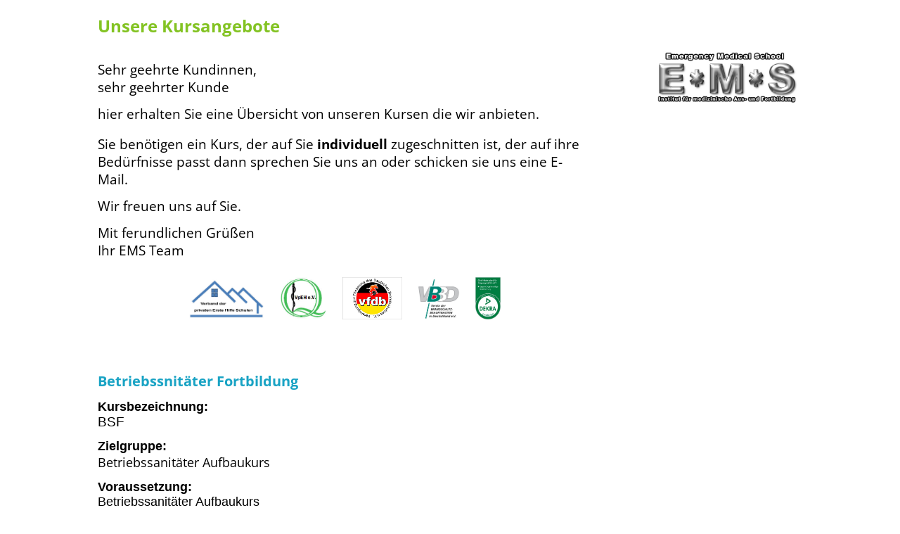

--- FILE ---
content_type: text/html; charset=UTF-8
request_url: https://www.hiorg-server.de/kurse_extern.php?ov=ems&kt=15580
body_size: 3694
content:
<!DOCTYPE HTML PUBLIC "-//W3C//DTD HTML 4.01 Transitional//EN" "http://www.w3.org/TR/html4/loose.dtd">
<HTML>
    <HEAD>
        <meta http-equiv="P3P" content="CP='NON DSP COR CURa ADMa DEVa OUR IND COM NAV PRE'">
        <meta http-equiv='content-type' content='text/html; charset=UTF-8'>
        <meta http-equiv='Cache-Control' content='no-cache'>
        <meta name='Generator' content='HiOrg-Server ems'>
        <link rel="icon" type="image/png" href="https://www.hiorg-server.de/static/content/pics/favicon_32.png">
        <link rel="icon" sizes="192×192" href="https://www.hiorg-server.de/static/content/pics/hiorg_icon_192.png">
        <link rel="shortcut icon" type="image/x-icon" href="/favicon.ico">
        <link rel="icon" type="image/x-icon" href="/favicon.ico">
        <!-- meta name="theme-color" content="#EE0000" -->
        <link rel="modulepreload" href="/vite_build/assets/main-Ju0BVDDs.js"><link rel="stylesheet" href="/vite_build/assets/main-CEtlnWrc.css"><link rel="stylesheet" href="/vite_build/assets/style-CpWZ7YHO.css"><link rel="modulepreload" href="/vite_build/assets/vendor-DwPLA1d9.js">        <script type="module">
    import {initSentry} from '/vite_build/assets/main-Ju0BVDDs.js';

    const options = {"dsn":"https:\/\/f5696e519bc24cf092d2c4701d2ac5f8@fehler.hiorg-server.de\/3","environment":"ayedo2","release":"df7cd7e39","sendDefaultPii":true,"attachStacktrace":true,"initialScope":{"tags":{"INSTALL_ID":"ext-100","organisation.kdnr":16227,"organisation.ov":"ems"},"user":{"ip_address":"3.143.247.234","ov":"ems","orgid":16227}},"app":[]};
    initSentry(options);
</script>
        <link type="text/css" rel="stylesheet" href="https://www.hiorg-server.de/static/content/lib/jquery-ui-1.12.1/jquery-ui.css">
        <link type="text/css" rel="stylesheet" href="https://www.hiorg-server.de/static/content/css/jquery-custom.css?v=df7cd7e39">
        <script type="text/javascript" src="https://www.hiorg-server.de/static/content/lib/jquery-3.4.1/jquery-3.4.1.min.js"></script>
        <script type="text/javascript" src="https://www.hiorg-server.de/static/content/lib/jquery-ui-1.12.1/jquery-ui.min.js"></script>
        <script type="text/javascript" src="https://www.hiorg-server.de/static/content/lib/jquery-ui-touch-punch-0.2.3/jquery.ui.touch-punch.min.js"></script>

        <script type="text/javascript" src="https://www.hiorg-server.de/static/content/js/libext/keymaster.js"></script>
        <script type="text/javascript" src="https://www.hiorg-server.de/static/content/lib/jquery.infieldlabel-0.1/jquery.infieldlabel.js"></script>
        <script type="text/javascript" src="https://www.hiorg-server.de/static/content/lib/jquery-ui-1.12.1/jquery-ui.datepicker-de.js"></script>
        <link type="text/css" rel="stylesheet" href="https://www.hiorg-server.de/static/content/lib/jquery-ui-timepicker-0.3.3/jquery.ui.timepicker.css">
        <script type="text/javascript" src="https://www.hiorg-server.de/static/content/lib/jquery-ui-timepicker-0.3.3/jquery.ui.timepicker.js"></script>
        <script type="text/javascript" src="https://www.hiorg-server.de/static/content/lib/jquery-ui-timepicker-0.3.3/i18n/jquery.ui.timepicker-de.js"></script>
        <script type="text/javascript" src="https://www.hiorg-server.de/static/content/lib/jquery.areyousure-1.9.0/jquery.are-you-sure.js"></script>
        <script type="text/javascript" src="https://www.hiorg-server.de/static/content/js/hiorg.js?v=df7cd7e39"></script>
            <meta name="viewport" content="width=device-width, initial-scale=1" />
                        <link rel="stylesheet" type="text/css" href="https://www.hiorg-server.de/static/content/css/extern.css?v=df7cd7e39">
                    <style>
            .text-icon-gly2 {
                height: 16px;
                vertical-align: baseline;
                position: relative;
                bottom: -3px;
            }

            a.buttons,
            a.button-anmelden {
                background-color: #026085;
                color: #ffffff;
            }

            a.buttons:hover,
            a.button-anmelden:hover {
                background-color: #83C323;
                color: #ffffff;
            }

            #externe-kursliste {
                width: 80%;
            }

            #ueberschrift {
                color: #83C323;
            }

            .kurstyp-bezeichnung {
                color: #19A3C4;
            }

            .infos-termine {
                color:#19A3C4;
            }

            .kurstyp-img {
                        width: 200px;
                max-height: 200px;
                    }

            .termine-monat {
                color: #83C323;
            }

            .kurstyp-bezeichung {
                color: #19A3C4;
            }

            .btn-anmelden {
                display: inline-block !important;
            }

            @media only screen and (max-width: 600px) {
                body {
                    margin: 0;
                }

                #div-img-ueberschrift {
                    display: none !important;
                }
                #div-vorwort {
                    width: 100% !important;
                }
                #div-img-ueberschrift-mobile {
                    display: block !important;
                }

                #div-vorwort {
                    margin-bottom: 0 !important;
                }

                .div-kurstyp-img {
                    display: none !important;
                }
                .div-kurstyp-img-mobile {
                    display: block !important;
                    margin-bottom: 16px;
                }

                .kurstyp-bez-beschr {
                    width: 100% !important;
                }

                #externe-kursliste {
                    width: calc(100% - 20px);
                    padding: 10px;
                }
                #externe-kursliste a.buttons {
                    height: auto;
                }
                #externe-kursliste .termine-kurs {
                    width: 38%;
                }
                #externe-kursliste .kurs-ort-container {
                    width: auto;
                }
                #externe-kursliste .termine-button-anmeld-plaetze {
                    width: 38%;
                }
            }
        </style>
                    <script type="text/javascript" src="https://www.hiorg-server.de/static/content/js/module_handler.js?v=df7cd7e39"></script>
                    <script type="text/javascript">
            function show_karte(div_mit_kartenlink) {
                div_mit_kartenlink.parent().find("a").click();
            }
        </script>
                <title>Geplante Kurstermine</title>
        </head><body>
                <div id="externe-kursliste" style="margin-bottom: 20px;">
                                    <div id="div-img-ueberschrift-mobile" style="display: none">
                    <img id="img-ueberschrift"
                         src="https://www.hiorg-server.de/userfiledownload.php?cssmedia=ems_logo.jpg"
                         alt=""/>
                </div>
                            <div id="div-ueberschrift">
                <span id="ueberschrift">
                    Unsere Kursangebote                </span>
            </div>
            <div id="vorwort-bild">
                <div id="div-vorwort">
                    <span><p><span style="font-size: 14pt;">Sehr geehrte Kundinnen,</span><br /><span style="font-size: 14pt;">sehr geehrter Kunde</span></p>
<p></p>
<p><span style="font-size: 14pt;">hier erhalten Sie eine &Uuml;bersicht von unseren Kursen die wir anbieten.</span><br /><br /><span style="font-size: 14pt;">Sie ben&ouml;tigen ein Kurs, der auf Sie <strong>individuell</strong>&nbsp;zugeschnitten ist, der auf ihre Bed&uuml;rfnisse passt dann sprechen Sie uns an oder schicken sie uns eine E-Mail.</span></p>
<p><span style="font-size: 14pt;">Wir freuen uns auf Sie.</span></p>
<p><span style="font-size: 14pt;">Mit ferundlichen Gr&uuml;&szlig;en<br />Ihr EMS Team</span></p>
<div style="text-align: center; width: 100%; padding-top: 10pt;"><img style="height: 45pt;" src="https://www.hiorg-server.de/userfiledownload.php?cssmedia=vpeh_logo.jpg&amp;ov=ems" /> <img style="padding-left: 14pt; height: 45pt;" src="https://www.hiorg-server.de/userfiledownload.php?cssmedia=vpeh_q.jpg&amp;ov=ems" /> <img style="padding-left: 14pt; height: 45pt;" src="https://www.hiorg-server.de/userfiledownload.php?cssmedia=vfdb.jpg&amp;ov=ems" /> <img style="padding-left: 14pt; height: 45pt;" src="https://www.hiorg-server.de/userfiledownload.php?cssmedia=vbbd_logo.jpg&amp;ov=ems" /> <img style="padding-left: 14pt; height: 45pt;" src="https://www.hiorg-server.de/userfiledownload.php?cssmedia=dekra_logo.jpg&amp;ov=ems" /></div></span>
                </div>
                            <div id="div-img-ueberschrift">
                    <img id="img-ueberschrift"
                         src="https://www.hiorg-server.de/userfiledownload.php?cssmedia=ems_logo.jpg"
                         alt=""/>
                </div>
                            </div>
            <div class="kurstypen">
                    <div class="kurstyp-container" id="kurstyp-container">
            <div class="div-kurstyp-img-mobile" style="display: none;">
                <img class="kurstyp-img" src="" alt="" />
            </div>
            <div class="kurstyp-bez-beschr">
                <div class="kurstyp-bezeichnung" style="font-size: 20px;">
                    <span>Betriebssnit&auml;ter Fortbildung</span>
                </div>
                <div>
                    <div class="kurstyp-kurz-beschr">
                                                    <span><p><strong style="--tw-border-spacing-x: 0; --tw-border-spacing-y: 0; --tw-translate-x: 0; --tw-translate-y: 0; --tw-rotate: 0; --tw-skew-x: 0; --tw-skew-y: 0; --tw-scale-x: 1; --tw-scale-y: 1; --tw-scroll-snap-strictness: proximity; --tw-ring-offset-width: 0px; --tw-ring-offset-color: #fff; --tw-ring-color: rgb(59 130 246 / .5); --tw-ring-offset-shadow: 0 0 #0000; --tw-ring-shadow: 0 0 #0000; --tw-shadow: 0 0 #0000; --tw-shadow-colored: 0 0 #0000; font-size: 18.6667px; background-color: rgba(255, 255, 255, 0.95); font-family: 'Open Sans', sans-serif;"><strong style="--tw-border-spacing-x: 0; --tw-border-spacing-y: 0; --tw-translate-x: 0; --tw-translate-y: 0; --tw-rotate: 0; --tw-skew-x: 0; --tw-skew-y: 0; --tw-scale-x: 1; --tw-scale-y: 1; --tw-scroll-snap-strictness: proximity; --tw-ring-offset-width: 0px; --tw-ring-offset-color: #fff; --tw-ring-color: rgb(59 130 246 / .5); --tw-ring-offset-shadow: 0 0 #0000; --tw-ring-shadow: 0 0 #0000; --tw-shadow: 0 0 #0000; --tw-shadow-colored: 0 0 #0000; font-family: 'Noto Sans', sans-serif; font-size: 18px;">Kursbezeichnung:<br /></strong></strong><span style="font-family: 'Noto Sans', sans-serif; font-size: 18.6667px; background-color: rgba(255, 255, 255, 0.95);">BSF</span></p>
<p><strong style="font-size: 18px; background-color: rgba(255, 255, 255, 0.95); font-family: 'Noto Sans', sans-serif;">Zielgruppe:<br /></strong><span style="font-size: 18px;">Betriebssanit&auml;ter Aufbaukurs</span></p>
<p style="margin: 0px 0px 1em; padding: 0px; overflow-wrap: break-word; font-family: 'Noto Sans', sans-serif; background-color: rgba(255, 255, 255, 0.95);"><span style="font-size: 18px;"><strong>Voraussetzung:</strong><br />Betriebssanit&auml;ter Aufbaukurs</span></p>
<p style="margin: 0px 0px 1em; padding: 0px; overflow-wrap: break-word; font-family: 'Noto Sans', sans-serif; background-color: rgba(255, 255, 255, 0.95);"><span style="font-size: 18px;"><strong>Kursdauer:</strong><br />2 Tage, &agrave; 8 UE, 16 UE, 8 Zeitstunden mit Pause(n)</span></p>
<p style="margin: 0px 0px 1em; padding: 0px; overflow-wrap: break-word; font-family: 'Noto Sans', sans-serif; background-color: rgba(255, 255, 255, 0.95);"><span style="font-size: 18px;"><strong>Preis:</strong><br />Selbstzahler 210,00 &euro;<br /><em>Der Kurs ist Umsatzsteuer befreit</em></span></p>
<p style="margin: 0px 0px 1em; padding: 0px; overflow-wrap: break-word; font-family: 'Noto Sans', sans-serif; background-color: rgba(255, 255, 255, 0.95);"><span style="font-size: 18px;"><strong>Ort:</strong><br />Der Kurs findet in unseren R&auml;umlichkeiten statt.</span></p>
<p style="margin: 0px 0px 1em; padding: 0px; overflow-wrap: break-word; font-family: 'Noto Sans', sans-serif; background-color: rgba(255, 255, 255, 0.95);"><span style="font-size: 18px;"><strong>Inhalt:</strong><br />&bull; Vorgehen am Patienten<br />&bull; Organisation<br />&bull; Praxistraining Fallbeispiele<br />&bull; und vieles mehr ...</span></p>
<p style="margin: 0px 0px 1em; padding: 0px; overflow-wrap: break-word; font-family: 'Noto Sans', sans-serif; background-color: rgba(255, 255, 255, 0.95);"><span style="font-size: 18px;"><strong>Sonstiges:</strong><br />Sie m&uuml;ssen sich als Betriebssanit&auml;ter alle drei Jahre fortbilden.</span></p>
<p style="margin: 0px 0px 1em; padding: 0px; overflow-wrap: break-word; font-family: 'Noto Sans', sans-serif; background-color: rgba(255, 255, 255, 0.95);"><span style="font-size: 18px;">*Die Ausbildung wird zur Zeit von einer externen Firma &uuml;bernommen.</span></p></span>
                                                </div>
                    <div class="lehrgangsdauer-fett">
                        <span>Lehrgangsdauer: 16 UE</span>
                    </div>
                </div>
            </div>
            <div class="div-kurstyp-img">
                <img class="kurstyp-img" src="" alt="" />
            </div>
        </div>
                    </div>
            <div class="div-links-eig-kurs-anmeld">
                            <a href="https://www.hiorg-server.de/kursform.php?ov=ems&kurstyp=15580&sida=0ge27isae42geilk9k7pj4fp7c"
                   class="buttons">Eigenen Kurs anfordern (Betriebe / Schulen / Vereine)</a>
                                <a href="abrechnungsformular_bg.pdf" target="_blank"
                   class="buttons btn-anmeldeform">Kosten&uuml;bernahme durch UVT - Abrechnungsformular Teilnehmer</a>
                            </div>
                    <div id="keine-kurse-text">
                    <span>Derzeit sind keine Termine für diesen Kurstyp festgesetzt.</span><br />
                    <span>Bitte kontaktieren Sie info@ems-deutschland.eu</span>
        </div>
                        <div id="div-zurueck">
                    <a href="kurse_extern.php?ov=ems" class="button-zurueck">zur&uuml;ck</a>
                </div>
                        </div>
                <div style="text-align: center; margin-bottom: 20px;">
                </div>
        
</BODY></HTML>

--- FILE ---
content_type: text/css
request_url: https://www.hiorg-server.de/vite_build/assets/main-CEtlnWrc.css
body_size: 49
content:
.colorGray[data-v-a52efb4e]{color:#71757a}.tagColor[data-v-a52efb4e]{color:#63759a;background-color:#eff1f4}.colorGray[data-v-5365d2a8]{color:#71757a}


--- FILE ---
content_type: text/css
request_url: https://www.hiorg-server.de/vite_build/assets/style-CpWZ7YHO.css
body_size: 9705
content:
/*! tailwindcss v4.1.18 | MIT License | https://tailwindcss.com */@layer properties{@supports (((-webkit-hyphens:none)) and (not (margin-trim:inline))) or ((-moz-orient:inline) and (not (color:rgb(from red r g b)))){*,:before,:after,::backdrop{--tw-translate-x:0;--tw-translate-y:0;--tw-translate-z:0;--tw-scale-x:1;--tw-scale-y:1;--tw-scale-z:1;--tw-rotate-x:initial;--tw-rotate-y:initial;--tw-rotate-z:initial;--tw-skew-x:initial;--tw-skew-y:initial;--tw-space-y-reverse:0;--tw-space-x-reverse:0;--tw-divide-x-reverse:0;--tw-border-style:solid;--tw-divide-y-reverse:0;--tw-leading:initial;--tw-font-weight:initial;--tw-tracking:initial;--tw-shadow:0 0 #0000;--tw-shadow-color:initial;--tw-shadow-alpha:100%;--tw-inset-shadow:0 0 #0000;--tw-inset-shadow-color:initial;--tw-inset-shadow-alpha:100%;--tw-ring-color:initial;--tw-ring-shadow:0 0 #0000;--tw-inset-ring-color:initial;--tw-inset-ring-shadow:0 0 #0000;--tw-ring-inset:initial;--tw-ring-offset-width:0px;--tw-ring-offset-color:#fff;--tw-ring-offset-shadow:0 0 #0000;--tw-duration:initial;--tw-ease:initial;--tw-outline-style:solid}}}@layer theme{:root,:host{--tw-font-sans:"Open Sans","sans-serif";--tw-font-mono:"Source Code Pro","monospace";--tw-color-red-50:oklch(97.1% .013 17.38);--tw-color-red-100:oklch(93.6% .032 17.717);--tw-color-red-400:oklch(70.4% .191 22.216);--tw-color-red-500:oklch(63.7% .237 25.331);--tw-color-red-600:oklch(57.7% .245 27.325);--tw-color-red-700:oklch(50.5% .213 27.518);--tw-color-red-800:oklch(44.4% .177 26.899);--tw-color-yellow-50:oklch(98.7% .026 102.212);--tw-color-yellow-100:oklch(97.3% .071 103.193);--tw-color-yellow-400:oklch(85.2% .199 91.936);--tw-color-yellow-500:oklch(79.5% .184 86.047);--tw-color-yellow-600:oklch(68.1% .162 75.834);--tw-color-yellow-700:oklch(55.4% .135 66.442);--tw-color-yellow-800:oklch(47.6% .114 61.907);--tw-color-green-400:oklch(79.2% .209 151.711);--tw-color-indigo-500:oklch(58.5% .233 277.117);--tw-color-indigo-600:oklch(51.1% .262 276.966);--tw-color-gray-50:oklch(98.5% .002 247.839);--tw-color-gray-100:oklch(96.7% .003 264.542);--tw-color-gray-200:oklch(92.8% .006 264.531);--tw-color-gray-300:oklch(87.2% .01 258.338);--tw-color-gray-400:oklch(70.7% .022 261.325);--tw-color-gray-500:oklch(55.1% .027 264.364);--tw-color-gray-700:oklch(37.3% .034 259.733);--tw-color-gray-800:oklch(27.8% .033 256.848);--tw-color-gray-900:oklch(21% .034 264.665);--tw-color-black:#000;--tw-color-white:#fff;--tw-spacing:.25rem;--tw-breakpoint-lg:64rem;--tw-container-sm:24rem;--tw-container-lg:32rem;--tw-container-xl:36rem;--tw-text-xs:.75rem;--tw-text-xs--line-height:calc(1/.75);--tw-text-sm:.875rem;--tw-text-sm--line-height:calc(1.25/.875);--tw-text-base:1rem;--tw-text-base--line-height: 1.5 ;--tw-text-lg:1.125rem;--tw-text-lg--line-height:calc(1.75/1.125);--tw-text-xl:1.25rem;--tw-text-xl--line-height:calc(1.75/1.25);--tw-text-2xl:1.5rem;--tw-text-2xl--line-height:calc(2/1.5);--tw-text-4xl:2.25rem;--tw-text-4xl--line-height:calc(2.5/2.25);--tw-font-weight-medium:500;--tw-font-weight-semibold:600;--tw-font-weight-bold:700;--tw-tracking-tight:-.025em;--tw-tracking-wide:.025em;--tw-radius-sm:.25rem;--tw-radius-md:.375rem;--tw-radius-lg:.5rem;--tw-radius-2xl:1rem;--tw-ease-in:cubic-bezier(.4,0,1,1);--tw-ease-out:cubic-bezier(0,0,.2,1);--tw-ease-in-out:cubic-bezier(.4,0,.2,1);--tw-animate-spin:spin 1s linear infinite;--tw-default-transition-duration:.15s;--tw-default-transition-timing-function:cubic-bezier(.4,0,.2,1);--tw-default-font-family:var(--tw-font-sans);--tw-default-mono-font-family:var(--tw-font-mono);--tw-font-headline:"Yanone Kaffeesatz","serif";--tw-color-hiorg-rot-500:#cd0000;--tw-color-hiorg-hellrot-100:#feeeeb;--tw-color-hiorg-hellrot-400:#fd887a;--tw-color-hiorg-hellrot-500:#fd5540;--tw-color-hiorg-hellrot-600:#ca4433;--tw-color-hiorg-gold-500:#f5c150;--tw-color-hiorg-teal-100:#e5f9fa;--tw-color-hiorg-teal-500:#00c3d0;--tw-color-hiorg-teal-600:#009ca6;--tw-color-hiorg-blau-200:#d0d5e0;--tw-color-hiorg-blau-400:#929eb8;--tw-color-hiorg-blau-500:#63759a}}@layer base.base{:where(.hiorg-vue-app) *,:where(.hiorg-vue-app) :after,:where(.hiorg-vue-app) :before,:where(.hiorg-vue-app) ::backdrop{box-sizing:border-box;border:0 solid;margin:0;padding:0}:where(.hiorg-vue-app) ::file-selector-button{box-sizing:border-box;border:0 solid;margin:0;padding:0}:where(.hiorg-vue-app){-webkit-text-size-adjust:100%;-moz-tab-size:4;tab-size:4;line-height:1.5;font-family:var(--tw-default-font-family,ui-sans-serif,system-ui,sans-serif,"Apple Color Emoji","Segoe UI Emoji","Segoe UI Symbol","Noto Color Emoji");font-feature-settings:var(--tw-default-font-feature-settings,normal);font-variation-settings:var(--tw-default-font-variation-settings,normal);-webkit-tap-highlight-color:transparent}:where(.hiorg-vue-app) hr{height:0;color:inherit;border-top-width:1px}:where(.hiorg-vue-app) abbr:where([title]){-webkit-text-decoration:underline dotted;text-decoration:underline dotted}:where(.hiorg-vue-app) h1,:where(.hiorg-vue-app) h2,:where(.hiorg-vue-app) h3,:where(.hiorg-vue-app) h4,:where(.hiorg-vue-app) h5,:where(.hiorg-vue-app) h6{font-size:inherit;font-weight:inherit}:where(.hiorg-vue-app) a{color:inherit;-webkit-text-decoration:inherit;text-decoration:inherit}:where(.hiorg-vue-app) b,:where(.hiorg-vue-app) strong{font-weight:bolder}:where(.hiorg-vue-app) code,:where(.hiorg-vue-app) kbd,:where(.hiorg-vue-app) samp,:where(.hiorg-vue-app) pre{font-family:var(--tw-default-mono-font-family,ui-monospace,SFMono-Regular,Menlo,Monaco,Consolas,"Liberation Mono","Courier New",monospace);font-feature-settings:var(--tw-default-mono-font-feature-settings,normal);font-variation-settings:var(--tw-default-mono-font-variation-settings,normal);font-size:1em}:where(.hiorg-vue-app) small{font-size:80%}:where(.hiorg-vue-app) sub,:where(.hiorg-vue-app) sup{vertical-align:baseline;font-size:75%;line-height:0;position:relative}:where(.hiorg-vue-app) sub{bottom:-.25em}:where(.hiorg-vue-app) sup{top:-.5em}:where(.hiorg-vue-app) table{text-indent:0;border-color:inherit;border-collapse:collapse}:where(.hiorg-vue-app) :-moz-focusring{outline:auto}:where(.hiorg-vue-app) progress{vertical-align:baseline}:where(.hiorg-vue-app) summary{display:list-item}:where(.hiorg-vue-app) ol,:where(.hiorg-vue-app) ul,:where(.hiorg-vue-app) menu{list-style:none}:where(.hiorg-vue-app) img,:where(.hiorg-vue-app) svg,:where(.hiorg-vue-app) video,:where(.hiorg-vue-app) canvas,:where(.hiorg-vue-app) audio,:where(.hiorg-vue-app) iframe,:where(.hiorg-vue-app) embed,:where(.hiorg-vue-app) object{vertical-align:middle;display:block}:where(.hiorg-vue-app) img,:where(.hiorg-vue-app) video{max-width:100%;height:auto}:where(.hiorg-vue-app) button,:where(.hiorg-vue-app) input,:where(.hiorg-vue-app) select,:where(.hiorg-vue-app) optgroup,:where(.hiorg-vue-app) textarea{font:inherit;font-feature-settings:inherit;font-variation-settings:inherit;letter-spacing:inherit;color:inherit;opacity:1;background-color:#0000;border-radius:0}:where(.hiorg-vue-app) ::file-selector-button{font:inherit;font-feature-settings:inherit;font-variation-settings:inherit;letter-spacing:inherit;color:inherit;opacity:1;background-color:#0000;border-radius:0}:where(.hiorg-vue-app) :where(select:is([multiple],[size])) optgroup{font-weight:bolder}:where(.hiorg-vue-app) :where(select:is([multiple],[size])) optgroup option{padding-inline-start:20px}:where(.hiorg-vue-app) ::file-selector-button{margin-inline-end:4px}:where(.hiorg-vue-app) ::placeholder{opacity:1}@supports (not ((-webkit-appearance:-apple-pay-button))) or (contain-intrinsic-size:1px){:where(.hiorg-vue-app) ::placeholder{color:currentColor}@supports (color:color-mix(in lab,red,red)){:where(.hiorg-vue-app) ::placeholder{color:color-mix(in oklab,currentcolor 50%,transparent)}}}:where(.hiorg-vue-app) textarea{resize:vertical}:where(.hiorg-vue-app) ::-webkit-search-decoration{-webkit-appearance:none}:where(.hiorg-vue-app) ::-webkit-date-and-time-value{min-height:1lh;text-align:inherit}:where(.hiorg-vue-app) ::-webkit-datetime-edit{display:inline-flex}:where(.hiorg-vue-app) ::-webkit-datetime-edit-fields-wrapper{padding:0}:where(.hiorg-vue-app) ::-webkit-datetime-edit{padding-block:0}:where(.hiorg-vue-app) ::-webkit-datetime-edit-year-field{padding-block:0}:where(.hiorg-vue-app) ::-webkit-datetime-edit-month-field{padding-block:0}:where(.hiorg-vue-app) ::-webkit-datetime-edit-day-field{padding-block:0}:where(.hiorg-vue-app) ::-webkit-datetime-edit-hour-field{padding-block:0}:where(.hiorg-vue-app) ::-webkit-datetime-edit-minute-field{padding-block:0}:where(.hiorg-vue-app) ::-webkit-datetime-edit-second-field{padding-block:0}:where(.hiorg-vue-app) ::-webkit-datetime-edit-millisecond-field{padding-block:0}:where(.hiorg-vue-app) ::-webkit-datetime-edit-meridiem-field{padding-block:0}:where(.hiorg-vue-app) :-moz-ui-invalid{box-shadow:none}:where(.hiorg-vue-app) button,:where(.hiorg-vue-app) input:where([type=button],[type=reset],[type=submit]){-webkit-appearance:button;-moz-appearance:button;appearance:button}:where(.hiorg-vue-app) ::file-selector-button{-webkit-appearance:button;-moz-appearance:button;appearance:button}:where(.hiorg-vue-app) ::-webkit-inner-spin-button{height:auto}:where(.hiorg-vue-app) ::-webkit-outer-spin-button{height:auto}:where(.hiorg-vue-app) [hidden]:where(:not([hidden=until-found])){display:none!important}}@layer components;@layer utilities{.hiorg-body .tw\:pointer-events-auto{pointer-events:auto}.hiorg-body .tw\:pointer-events-none{pointer-events:none}.hiorg-body .tw\:sr-only{clip-path:inset(50%);white-space:nowrap;border-width:0;width:1px;height:1px;margin:-1px;padding:0;position:absolute;overflow:hidden}.hiorg-body .tw\:absolute{position:absolute}.hiorg-body .tw\:fixed{position:fixed}.hiorg-body .tw\:relative{position:relative}.hiorg-body .tw\:inset-0{inset:calc(var(--tw-spacing)*0)}.hiorg-body .tw\:inset-auto{inset:auto}.hiorg-body .tw\:inset-x-0{inset-inline:calc(var(--tw-spacing)*0)}.hiorg-body .tw\:-top-1{top:calc(var(--tw-spacing)*-1)}.hiorg-body .tw\:top-0{top:calc(var(--tw-spacing)*0)}.hiorg-body .tw\:top-1{top:calc(var(--tw-spacing)*1)}.hiorg-body .tw\:top-16{top:calc(var(--tw-spacing)*16)}.hiorg-body .tw\:-right-1{right:calc(var(--tw-spacing)*-1)}.hiorg-body .tw\:right-0{right:calc(var(--tw-spacing)*0)}.hiorg-body .tw\:left-0{left:calc(var(--tw-spacing)*0)}.hiorg-body .tw\:z-10{z-index:10}.hiorg-body .tw\:z-50{z-index:50}.hiorg-body .tw\:z-\[1\]{z-index:1}.hiorg-body .tw\:-m-2{margin:calc(var(--tw-spacing)*-2)}.hiorg-body .tw\:m-2{margin:calc(var(--tw-spacing)*2)}.hiorg-body .tw\:m-4{margin:calc(var(--tw-spacing)*4)}.hiorg-body .tw\:m-\[-1em\]{margin:-1em}.hiorg-body .tw\:-mx-1\.5{margin-inline:calc(var(--tw-spacing)*-1.5)}.hiorg-body .tw\:-mx-2{margin-inline:calc(var(--tw-spacing)*-2)}.hiorg-body .tw\:mx-2{margin-inline:calc(var(--tw-spacing)*2)}.hiorg-body .tw\:mx-auto{margin-inline:auto}.hiorg-body .tw\:-my-1\.5{margin-block:calc(var(--tw-spacing)*-1.5)}.hiorg-body .tw\:my-5{margin-block:calc(var(--tw-spacing)*5)}.hiorg-body .tw\:-mt-2{margin-top:calc(var(--tw-spacing)*-2)}.hiorg-body .tw\:mt-1{margin-top:calc(var(--tw-spacing)*1)}.hiorg-body .tw\:mt-2{margin-top:calc(var(--tw-spacing)*2)}.hiorg-body .tw\:mt-3{margin-top:calc(var(--tw-spacing)*3)}.hiorg-body .tw\:mt-4{margin-top:calc(var(--tw-spacing)*4)}.hiorg-body .tw\:mt-5{margin-top:calc(var(--tw-spacing)*5)}.hiorg-body .tw\:mt-6{margin-top:calc(var(--tw-spacing)*6)}.hiorg-body .tw\:mt-8{margin-top:calc(var(--tw-spacing)*8)}.hiorg-body .tw\:mt-10{margin-top:calc(var(--tw-spacing)*10)}.hiorg-body .tw\:mt-16{margin-top:calc(var(--tw-spacing)*16)}.hiorg-body .tw\:mt-20{margin-top:calc(var(--tw-spacing)*20)}.hiorg-body .tw\:mr-0\.5{margin-right:calc(var(--tw-spacing)*.5)}.hiorg-body .tw\:mr-1\.5{margin-right:calc(var(--tw-spacing)*1.5)}.hiorg-body .tw\:mr-2{margin-right:calc(var(--tw-spacing)*2)}.hiorg-body .tw\:mr-2\.5{margin-right:calc(var(--tw-spacing)*2.5)}.hiorg-body .tw\:mr-3{margin-right:calc(var(--tw-spacing)*3)}.hiorg-body .tw\:mr-6{margin-right:calc(var(--tw-spacing)*6)}.hiorg-body .tw\:mb-2{margin-bottom:calc(var(--tw-spacing)*2)}.hiorg-body .tw\:mb-3{margin-bottom:calc(var(--tw-spacing)*3)}.hiorg-body .tw\:mb-10{margin-bottom:calc(var(--tw-spacing)*10)}.hiorg-body .tw\:-ml-4{margin-left:calc(var(--tw-spacing)*-4)}.hiorg-body .tw\:ml-0\.5{margin-left:calc(var(--tw-spacing)*.5)}.hiorg-body .tw\:ml-1{margin-left:calc(var(--tw-spacing)*1)}.hiorg-body .tw\:ml-2{margin-left:calc(var(--tw-spacing)*2)}.hiorg-body .tw\:ml-3{margin-left:calc(var(--tw-spacing)*3)}.hiorg-body .tw\:ml-4{margin-left:calc(var(--tw-spacing)*4)}.hiorg-body .tw\:ml-5{margin-left:calc(var(--tw-spacing)*5)}.hiorg-body .tw\:ml-6{margin-left:calc(var(--tw-spacing)*6)}.hiorg-body .tw\:ml-8{margin-left:calc(var(--tw-spacing)*8)}.hiorg-body .tw\:ml-auto{margin-left:auto}.hiorg-body .tw\:form-checkbox{-webkit-appearance:none;-moz-appearance:none;appearance:none;-webkit-print-color-adjust:exact;print-color-adjust:exact;vertical-align:middle;-webkit-user-select:none;user-select:none;color:#155dfc;--tw-shadow:0 0 #0000;background-color:#fff;background-origin:border-box;border-width:1px;border-color:#6a7282;border-radius:0;flex-shrink:0;width:1rem;height:1rem;padding:0;display:inline-block}.hiorg-body .tw\:form-checkbox:focus{outline-offset:2px;--tw-ring-inset:var(--tw-empty, );--tw-ring-offset-width:2px;--tw-ring-offset-color:#fff;--tw-ring-color:oklch(54.6% .245 262.881);--tw-ring-offset-shadow:var(--tw-ring-inset)0 0 0 var(--tw-ring-offset-width)var(--tw-ring-offset-color);--tw-ring-shadow:var(--tw-ring-inset)0 0 0 calc(2px + var(--tw-ring-offset-width))var(--tw-ring-color);box-shadow:var(--tw-ring-offset-shadow),var(--tw-ring-shadow),var(--tw-shadow);outline:2px solid #0000}.hiorg-body .tw\:form-checkbox:checked{background-color:currentColor;background-image:url("data:image/svg+xml,%3csvg viewBox='0 0 16 16' fill='white' xmlns='http://www.w3.org/2000/svg'%3e%3cpath d='M12.207 4.793a1 1 0 010 1.414l-5 5a1 1 0 01-1.414 0l-2-2a1 1 0 011.414-1.414L6.5 9.086l4.293-4.293a1 1 0 011.414 0z'/%3e%3c/svg%3e");background-position:50%;background-repeat:no-repeat;background-size:100% 100%;border-color:#0000}@media(forced-colors:active){.hiorg-body .tw\:form-checkbox:checked{-webkit-appearance:auto;-moz-appearance:auto;appearance:auto}}.hiorg-body .tw\:form-checkbox:checked:hover,.hiorg-body .tw\:form-checkbox:checked:focus{background-color:currentColor;border-color:#0000}.hiorg-body .tw\:form-checkbox:indeterminate{background-color:currentColor;background-image:url("data:image/svg+xml,%3csvg xmlns='http://www.w3.org/2000/svg' fill='none' viewBox='0 0 16 16'%3e%3cpath stroke='white' stroke-linecap='round' stroke-linejoin='round' stroke-width='2' d='M4 8h8'/%3e%3c/svg%3e");background-position:50%;background-repeat:no-repeat;background-size:100% 100%;border-color:#0000}@media(forced-colors:active){.hiorg-body .tw\:form-checkbox:indeterminate{-webkit-appearance:auto;-moz-appearance:auto;appearance:auto}}.hiorg-body .tw\:form-checkbox:indeterminate:hover,.hiorg-body .tw\:form-checkbox:indeterminate:focus{background-color:currentColor;border-color:#0000}.hiorg-body .tw\:form-input{-webkit-appearance:none;-moz-appearance:none;appearance:none;--tw-shadow:0 0 #0000;background-color:#fff;border-width:1px;border-color:#6a7282;border-radius:0;padding:.5rem .75rem;font-size:1rem;line-height:1.5rem}.hiorg-body .tw\:form-input:focus{outline-offset:2px;--tw-ring-inset:var(--tw-empty, );--tw-ring-offset-width:0px;--tw-ring-offset-color:#fff;--tw-ring-color:oklch(54.6% .245 262.881);--tw-ring-offset-shadow:var(--tw-ring-inset)0 0 0 var(--tw-ring-offset-width)var(--tw-ring-offset-color);--tw-ring-shadow:var(--tw-ring-inset)0 0 0 calc(1px + var(--tw-ring-offset-width))var(--tw-ring-color);box-shadow:var(--tw-ring-offset-shadow),var(--tw-ring-shadow),var(--tw-shadow);border-color:#155dfc;outline:2px solid #0000}.hiorg-body .tw\:form-input::placeholder{color:#6a7282;opacity:1}.hiorg-body .tw\:form-input::-webkit-datetime-edit-fields-wrapper{padding:0}.hiorg-body .tw\:form-input::-webkit-date-and-time-value{min-height:1.5em}.hiorg-body .tw\:form-input::-webkit-date-and-time-value{text-align:inherit}.hiorg-body .tw\:form-input::-webkit-datetime-edit{display:inline-flex}.hiorg-body .tw\:form-input::-webkit-datetime-edit{padding-top:0;padding-bottom:0}.hiorg-body .tw\:form-input::-webkit-datetime-edit-year-field{padding-top:0;padding-bottom:0}.hiorg-body .tw\:form-input::-webkit-datetime-edit-month-field{padding-top:0;padding-bottom:0}.hiorg-body .tw\:form-input::-webkit-datetime-edit-day-field{padding-top:0;padding-bottom:0}.hiorg-body .tw\:form-input::-webkit-datetime-edit-hour-field{padding-top:0;padding-bottom:0}.hiorg-body .tw\:form-input::-webkit-datetime-edit-minute-field{padding-top:0;padding-bottom:0}.hiorg-body .tw\:form-input::-webkit-datetime-edit-second-field{padding-top:0;padding-bottom:0}.hiorg-body .tw\:form-input::-webkit-datetime-edit-millisecond-field{padding-top:0;padding-bottom:0}.hiorg-body .tw\:form-input::-webkit-datetime-edit-meridiem-field{padding-top:0;padding-bottom:0}.hiorg-body .tw\:block{display:block}.hiorg-body .tw\:flex{display:flex}.hiorg-body .tw\:grid{display:grid}.hiorg-body .tw\:inline{display:inline}.hiorg-body .tw\:inline-block{display:inline-block}.hiorg-body .tw\:inline-flex{display:inline-flex}.hiorg-body .tw\:size-5{width:calc(var(--tw-spacing)*5);height:calc(var(--tw-spacing)*5)}.hiorg-body .tw\:size-6{width:calc(var(--tw-spacing)*6);height:calc(var(--tw-spacing)*6)}.hiorg-body .tw\:size-12{width:calc(var(--tw-spacing)*12);height:calc(var(--tw-spacing)*12)}.hiorg-body .tw\:h-2{height:calc(var(--tw-spacing)*2)}.hiorg-body .tw\:h-4{height:calc(var(--tw-spacing)*4)}.hiorg-body .tw\:h-5{height:calc(var(--tw-spacing)*5)}.hiorg-body .tw\:h-6{height:calc(var(--tw-spacing)*6)}.hiorg-body .tw\:h-8{height:calc(var(--tw-spacing)*8)}.hiorg-body .tw\:h-11{height:calc(var(--tw-spacing)*11)}.hiorg-body .tw\:h-12{height:calc(var(--tw-spacing)*12)}.hiorg-body .tw\:h-16{height:calc(var(--tw-spacing)*16)}.hiorg-body .tw\:h-40{height:calc(var(--tw-spacing)*40)}.hiorg-body .tw\:h-50{height:calc(var(--tw-spacing)*50)}.hiorg-body .tw\:h-\[80svh\]{height:80svh}.hiorg-body .tw\:h-full{height:100%}.hiorg-body .tw\:max-h-96{max-height:calc(var(--tw-spacing)*96)}.hiorg-body .tw\:min-h-20{min-height:calc(var(--tw-spacing)*20)}.hiorg-body .tw\:min-h-40{min-height:calc(var(--tw-spacing)*40)}.hiorg-body .tw\:min-h-full{min-height:100%}.hiorg-body .tw\:w-0{width:calc(var(--tw-spacing)*0)}.hiorg-body .tw\:w-1\/2{width:50%}.hiorg-body .tw\:w-2{width:calc(var(--tw-spacing)*2)}.hiorg-body .tw\:w-4{width:calc(var(--tw-spacing)*4)}.hiorg-body .tw\:w-5{width:calc(var(--tw-spacing)*5)}.hiorg-body .tw\:w-6{width:calc(var(--tw-spacing)*6)}.hiorg-body .tw\:w-8{width:calc(var(--tw-spacing)*8)}.hiorg-body .tw\:w-10{width:calc(var(--tw-spacing)*10)}.hiorg-body .tw\:w-11{width:calc(var(--tw-spacing)*11)}.hiorg-body .tw\:w-16{width:calc(var(--tw-spacing)*16)}.hiorg-body .tw\:w-20{width:calc(var(--tw-spacing)*20)}.hiorg-body .tw\:w-40{width:calc(var(--tw-spacing)*40)}.hiorg-body .tw\:w-48{width:calc(var(--tw-spacing)*48)}.hiorg-body .tw\:w-50{width:calc(var(--tw-spacing)*50)}.hiorg-body .tw\:w-56{width:calc(var(--tw-spacing)*56)}.hiorg-body .tw\:w-full{width:100%}.hiorg-body .tw\:w-screen{width:100vw}.hiorg-body .tw\:max-w-sm{max-width:var(--tw-container-sm)}.hiorg-body .tw\:max-w-xl{max-width:var(--tw-container-xl)}.hiorg-body .tw\:min-w-0{min-width:calc(var(--tw-spacing)*0)}.hiorg-body .tw\:flex-1{flex:1}.hiorg-body .tw\:flex-auto{flex:auto}.hiorg-body .tw\:flex-initial{flex:0 auto}.hiorg-body .tw\:flex-none{flex:none}.hiorg-body .tw\:shrink-0{flex-shrink:0}.hiorg-body .tw\:origin-top-right{transform-origin:100% 0}.hiorg-body .tw\:translate-x-0{--tw-translate-x:calc(var(--tw-spacing)*0);translate:var(--tw-translate-x)var(--tw-translate-y)}.hiorg-body .tw\:translate-x-5{--tw-translate-x:calc(var(--tw-spacing)*5);translate:var(--tw-translate-x)var(--tw-translate-y)}.hiorg-body .tw\:translate-y-0{--tw-translate-y:calc(var(--tw-spacing)*0);translate:var(--tw-translate-x)var(--tw-translate-y)}.hiorg-body .tw\:translate-y-1{--tw-translate-y:calc(var(--tw-spacing)*1);translate:var(--tw-translate-x)var(--tw-translate-y)}.hiorg-body .tw\:translate-y-2{--tw-translate-y:calc(var(--tw-spacing)*2);translate:var(--tw-translate-x)var(--tw-translate-y)}.hiorg-body .tw\:translate-y-4{--tw-translate-y:calc(var(--tw-spacing)*4);translate:var(--tw-translate-x)var(--tw-translate-y)}.hiorg-body .tw\:scale-95{--tw-scale-x:95%;--tw-scale-y:95%;--tw-scale-z:95%;scale:var(--tw-scale-x)var(--tw-scale-y)}.hiorg-body .tw\:scale-100{--tw-scale-x:100%;--tw-scale-y:100%;--tw-scale-z:100%;scale:var(--tw-scale-x)var(--tw-scale-y)}.hiorg-body .tw\:rotate-180{rotate:180deg}.hiorg-body .tw\:transform{transform:var(--tw-rotate-x,)var(--tw-rotate-y,)var(--tw-rotate-z,)var(--tw-skew-x,)var(--tw-skew-y,)}.hiorg-body .tw\:animate-spin{animation:var(--tw-animate-spin)}.hiorg-body .tw\:cursor-pointer{cursor:pointer}.hiorg-body .tw\:list-inside{list-style-position:inside}.hiorg-body .tw\:list-disc{list-style-type:disc}.hiorg-body .tw\:form-select{-webkit-appearance:none;-moz-appearance:none;appearance:none;--tw-shadow:0 0 #0000;background-color:#fff;border-width:1px;border-color:#6a7282;border-radius:0;padding:.5rem .75rem;font-size:1rem;line-height:1.5rem}.hiorg-body .tw\:form-select:focus{outline-offset:2px;--tw-ring-inset:var(--tw-empty, );--tw-ring-offset-width:0px;--tw-ring-offset-color:#fff;--tw-ring-color:oklch(54.6% .245 262.881);--tw-ring-offset-shadow:var(--tw-ring-inset)0 0 0 var(--tw-ring-offset-width)var(--tw-ring-offset-color);--tw-ring-shadow:var(--tw-ring-inset)0 0 0 calc(1px + var(--tw-ring-offset-width))var(--tw-ring-color);box-shadow:var(--tw-ring-offset-shadow),var(--tw-ring-shadow),var(--tw-shadow);border-color:#155dfc;outline:2px solid #0000}.hiorg-body .tw\:form-select{-webkit-print-color-adjust:exact;print-color-adjust:exact;background-image:url("data:image/svg+xml,%3csvg xmlns='http://www.w3.org/2000/svg' fill='none' viewBox='0 0 20 20'%3e%3cpath stroke='oklch(55.1%25 0.027 264.364)' stroke-linecap='round' stroke-linejoin='round' stroke-width='1.5' d='M6 8l4 4 4-4'/%3e%3c/svg%3e");background-position:right .5rem center;background-repeat:no-repeat;background-size:1.5em 1.5em;padding-right:2.5rem}.hiorg-body .tw\:form-select:where([size]:not([size="1"])){background-image:initial;background-position:initial;background-repeat:unset;background-size:initial;-webkit-print-color-adjust:unset;print-color-adjust:unset;padding-right:.75rem}.hiorg-body .tw\:form-textarea{-webkit-appearance:none;-moz-appearance:none;appearance:none;--tw-shadow:0 0 #0000;background-color:#fff;border-width:1px;border-color:#6a7282;border-radius:0;padding:.5rem .75rem;font-size:1rem;line-height:1.5rem}.hiorg-body .tw\:form-textarea:focus{outline-offset:2px;--tw-ring-inset:var(--tw-empty, );--tw-ring-offset-width:0px;--tw-ring-offset-color:#fff;--tw-ring-color:oklch(54.6% .245 262.881);--tw-ring-offset-shadow:var(--tw-ring-inset)0 0 0 var(--tw-ring-offset-width)var(--tw-ring-offset-color);--tw-ring-shadow:var(--tw-ring-inset)0 0 0 calc(1px + var(--tw-ring-offset-width))var(--tw-ring-color);box-shadow:var(--tw-ring-offset-shadow),var(--tw-ring-shadow),var(--tw-shadow);border-color:#155dfc;outline:2px solid #0000}.hiorg-body .tw\:form-textarea::placeholder{color:#6a7282;opacity:1}.hiorg-body .tw\:grid-cols-1{grid-template-columns:repeat(1,minmax(0,1fr))}.hiorg-body .tw\:flex-col{flex-direction:column}.hiorg-body .tw\:flex-wrap{flex-wrap:wrap}.hiorg-body .tw\:items-center{align-items:center}.hiorg-body .tw\:items-end{align-items:flex-end}.hiorg-body .tw\:items-start{align-items:flex-start}.hiorg-body .tw\:justify-between{justify-content:space-between}.hiorg-body .tw\:justify-center{justify-content:center}.hiorg-body .tw\:justify-end{justify-content:flex-end}.hiorg-body .tw\:gap-4{gap:calc(var(--tw-spacing)*4)}:where(.hiorg-body .tw\:space-y-4>:not(:last-child)){--tw-space-y-reverse:0;margin-block-start:calc(calc(var(--tw-spacing)*4)*var(--tw-space-y-reverse));margin-block-end:calc(calc(var(--tw-spacing)*4)*calc(1 - var(--tw-space-y-reverse)))}.hiorg-body .tw\:gap-x-8{column-gap:calc(var(--tw-spacing)*8)}.hiorg-body .tw\:gap-x-16{column-gap:calc(var(--tw-spacing)*16)}:where(.hiorg-body .tw\:space-x-1>:not(:last-child)){--tw-space-x-reverse:0;margin-inline-start:calc(calc(var(--tw-spacing)*1)*var(--tw-space-x-reverse));margin-inline-end:calc(calc(var(--tw-spacing)*1)*calc(1 - var(--tw-space-x-reverse)))}:where(.hiorg-body .tw\:space-x-4>:not(:last-child)){--tw-space-x-reverse:0;margin-inline-start:calc(calc(var(--tw-spacing)*4)*var(--tw-space-x-reverse));margin-inline-end:calc(calc(var(--tw-spacing)*4)*calc(1 - var(--tw-space-x-reverse)))}:where(.hiorg-body .tw\:space-x-8>:not(:last-child)){--tw-space-x-reverse:0;margin-inline-start:calc(calc(var(--tw-spacing)*8)*var(--tw-space-x-reverse));margin-inline-end:calc(calc(var(--tw-spacing)*8)*calc(1 - var(--tw-space-x-reverse)))}.hiorg-body .tw\:gap-y-6{row-gap:calc(var(--tw-spacing)*6)}.hiorg-body .tw\:gap-y-10{row-gap:calc(var(--tw-spacing)*10)}:where(.hiorg-body .tw\:divide-x-0>:not(:last-child)){--tw-divide-x-reverse:0;border-inline-style:var(--tw-border-style);border-inline-start-width:calc(0px*var(--tw-divide-x-reverse));border-inline-end-width:calc(0px*calc(1 - var(--tw-divide-x-reverse)))}:where(.hiorg-body .tw\:divide-y>:not(:last-child)){--tw-divide-y-reverse:0;border-bottom-style:var(--tw-border-style);border-top-style:var(--tw-border-style);border-top-width:calc(1px*var(--tw-divide-y-reverse));border-bottom-width:calc(1px*calc(1 - var(--tw-divide-y-reverse)))}:where(.hiorg-body .tw\:divide-solid>:not(:last-child)){--tw-border-style:solid;border-style:solid}:where(.hiorg-body .tw\:divide-gray-300>:not(:last-child)){border-color:var(--tw-color-gray-300)}:where(.hiorg-body .tw\:divide-gray-400>:not(:last-child)){border-color:var(--tw-color-gray-400)}.hiorg-body .tw\:overflow-auto{overflow:auto}.hiorg-body .tw\:overflow-hidden{overflow:hidden}.hiorg-body .tw\:overflow-y-auto{overflow-y:auto}.hiorg-body .tw\:rounded-2xl{border-radius:var(--tw-radius-2xl)}.hiorg-body .tw\:rounded-full{border-radius:3.40282e38px}.hiorg-body .tw\:rounded-lg{border-radius:var(--tw-radius-lg)}.hiorg-body .tw\:rounded-md{border-radius:var(--tw-radius-md)}.hiorg-body .tw\:rounded-sm{border-radius:var(--tw-radius-sm)}.hiorg-body .tw\:border{border-style:var(--tw-border-style);border-width:1px}.hiorg-body .tw\:border-2{border-style:var(--tw-border-style);border-width:2px}.hiorg-body .tw\:border-4{border-style:var(--tw-border-style);border-width:4px}.hiorg-body .tw\:border-8{border-style:var(--tw-border-style);border-width:8px}.hiorg-body .tw\:border-t-0\!{border-top-style:var(--tw-border-style)!important;border-top-width:0!important}.hiorg-body .tw\:border-b{border-bottom-style:var(--tw-border-style);border-bottom-width:1px}.hiorg-body .tw\:border-b-2{border-bottom-style:var(--tw-border-style);border-bottom-width:2px}.hiorg-body .tw\:border-l{border-left-style:var(--tw-border-style);border-left-width:1px}.hiorg-body .tw\:border-l-2{border-left-style:var(--tw-border-style);border-left-width:2px}.hiorg-body .tw\:border-dotted{--tw-border-style:dotted;border-style:dotted}.hiorg-body .tw\:border-solid{--tw-border-style:solid;border-style:solid}.hiorg-body .tw\:border-gray-200{border-color:var(--tw-color-gray-200)}.hiorg-body .tw\:border-gray-300{border-color:var(--tw-color-gray-300)}.hiorg-body .tw\:border-gray-400{border-color:var(--tw-color-gray-400)}.hiorg-body .tw\:border-hiorg-blau-400{border-color:var(--tw-color-hiorg-blau-400)}.hiorg-body .tw\:border-hiorg-hellrot-600{border-color:var(--tw-color-hiorg-hellrot-600)}.hiorg-body .tw\:border-hiorg-teal-500{border-color:var(--tw-color-hiorg-teal-500)}.hiorg-body .tw\:border-transparent{border-color:#0000}.hiorg-body .tw\:border-t-transparent{border-top-color:#0000}.hiorg-body .tw\:border-b-hiorg-teal-500{border-bottom-color:var(--tw-color-hiorg-teal-500)}.hiorg-body .tw\:bg-\[\#353A41\]{background-color:#353a41}.hiorg-body .tw\:bg-gray-50{background-color:var(--tw-color-gray-50)}.hiorg-body .tw\:bg-gray-100{background-color:var(--tw-color-gray-100)}.hiorg-body .tw\:bg-gray-200{background-color:var(--tw-color-gray-200)}.hiorg-body .tw\:bg-gray-300{background-color:var(--tw-color-gray-300)}.hiorg-body .tw\:bg-gray-500\/75{background-color:var(--tw-color-gray-500)}@supports (color:color-mix(in lab,red,red)){.hiorg-body .tw\:bg-gray-500\/75{background-color:color-mix(in oklab,var(--tw-color-gray-500)75%,transparent)}}.hiorg-body .tw\:bg-hiorg-hellrot-600{background-color:var(--tw-color-hiorg-hellrot-600)}.hiorg-body .tw\:bg-hiorg-teal-100{background-color:var(--tw-color-hiorg-teal-100)}.hiorg-body .tw\:bg-hiorg-teal-500{background-color:var(--tw-color-hiorg-teal-500)}.hiorg-body .tw\:bg-red-50{background-color:var(--tw-color-red-50)}.hiorg-body .tw\:bg-red-100{background-color:var(--tw-color-red-100)}.hiorg-body .tw\:bg-red-600{background-color:var(--tw-color-red-600)}.hiorg-body .tw\:bg-white{background-color:var(--tw-color-white)}.hiorg-body .tw\:bg-yellow-50{background-color:var(--tw-color-yellow-50)}.hiorg-body .tw\:bg-yellow-100{background-color:var(--tw-color-yellow-100)}.hiorg-body .tw\:p-1{padding:calc(var(--tw-spacing)*1)}.hiorg-body .tw\:p-1\.5{padding:calc(var(--tw-spacing)*1.5)}.hiorg-body .tw\:p-2{padding:calc(var(--tw-spacing)*2)}.hiorg-body .tw\:p-3{padding:calc(var(--tw-spacing)*3)}.hiorg-body .tw\:p-4{padding:calc(var(--tw-spacing)*4)}.hiorg-body .tw\:p-5{padding:calc(var(--tw-spacing)*5)}.hiorg-body .tw\:px-1{padding-inline:calc(var(--tw-spacing)*1)}.hiorg-body .tw\:px-2{padding-inline:calc(var(--tw-spacing)*2)}.hiorg-body .tw\:px-3{padding-inline:calc(var(--tw-spacing)*3)}.hiorg-body .tw\:px-4{padding-inline:calc(var(--tw-spacing)*4)}.hiorg-body .tw\:py-0\.5{padding-block:calc(var(--tw-spacing)*.5)}.hiorg-body .tw\:py-1{padding-block:calc(var(--tw-spacing)*1)}.hiorg-body .tw\:py-1\.5{padding-block:calc(var(--tw-spacing)*1.5)}.hiorg-body .tw\:py-2{padding-block:calc(var(--tw-spacing)*2)}.hiorg-body .tw\:py-2\.5{padding-block:calc(var(--tw-spacing)*2.5)}.hiorg-body .tw\:py-3{padding-block:calc(var(--tw-spacing)*3)}.hiorg-body .tw\:py-4{padding-block:calc(var(--tw-spacing)*4)}.hiorg-body .tw\:py-5{padding-block:calc(var(--tw-spacing)*5)}.hiorg-body .tw\:py-6{padding-block:calc(var(--tw-spacing)*6)}.hiorg-body .tw\:py-8{padding-block:calc(var(--tw-spacing)*8)}.hiorg-body .tw\:pt-0\.5{padding-top:calc(var(--tw-spacing)*.5)}.hiorg-body .tw\:pt-1{padding-top:calc(var(--tw-spacing)*1)}.hiorg-body .tw\:pt-4{padding-top:calc(var(--tw-spacing)*4)}.hiorg-body .tw\:pt-5{padding-top:calc(var(--tw-spacing)*5)}.hiorg-body .tw\:pt-10{padding-top:calc(var(--tw-spacing)*10)}.hiorg-body .tw\:pr-1{padding-right:calc(var(--tw-spacing)*1)}.hiorg-body .tw\:pr-4{padding-right:calc(var(--tw-spacing)*4)}.hiorg-body .tw\:pb-1{padding-bottom:calc(var(--tw-spacing)*1)}.hiorg-body .tw\:pb-2{padding-bottom:calc(var(--tw-spacing)*2)}.hiorg-body .tw\:pb-4{padding-bottom:calc(var(--tw-spacing)*4)}.hiorg-body .tw\:pl-2{padding-left:calc(var(--tw-spacing)*2)}.hiorg-body .tw\:pl-2\.5{padding-left:calc(var(--tw-spacing)*2.5)}.hiorg-body .tw\:pl-3{padding-left:calc(var(--tw-spacing)*3)}.hiorg-body .tw\:pl-4{padding-left:calc(var(--tw-spacing)*4)}.hiorg-body .tw\:text-center{text-align:center}.hiorg-body .tw\:text-left{text-align:left}.hiorg-body .tw\:text-right{text-align:right}.hiorg-body .tw\:align-bottom{vertical-align:bottom}.hiorg-body .tw\:align-super{vertical-align:super}.hiorg-body .tw\:font-headline{font-family:var(--tw-font-headline)}.hiorg-body .tw\:font-mono{font-family:var(--tw-font-mono)}.hiorg-body .tw\:font-sans{font-family:var(--tw-font-sans)}.hiorg-body .tw\:text-2xl{font-size:var(--tw-text-2xl);line-height:var(--tw-leading,var(--tw-text-2xl--line-height))}.hiorg-body .tw\:text-4xl{font-size:var(--tw-text-4xl);line-height:var(--tw-leading,var(--tw-text-4xl--line-height))}.hiorg-body .tw\:text-base{font-size:var(--tw-text-base);line-height:var(--tw-leading,var(--tw-text-base--line-height))}.hiorg-body .tw\:text-lg{font-size:var(--tw-text-lg);line-height:var(--tw-leading,var(--tw-text-lg--line-height))}.hiorg-body .tw\:text-sm{font-size:var(--tw-text-sm);line-height:var(--tw-leading,var(--tw-text-sm--line-height))}.hiorg-body .tw\:text-xl{font-size:var(--tw-text-xl);line-height:var(--tw-leading,var(--tw-text-xl--line-height))}.hiorg-body .tw\:text-xs{font-size:var(--tw-text-xs);line-height:var(--tw-leading,var(--tw-text-xs--line-height))}.hiorg-body .tw\:leading-5{--tw-leading:calc(var(--tw-spacing)*5);line-height:calc(var(--tw-spacing)*5)}.hiorg-body .tw\:leading-6{--tw-leading:calc(var(--tw-spacing)*6);line-height:calc(var(--tw-spacing)*6)}.hiorg-body .tw\:font-bold{--tw-font-weight:var(--tw-font-weight-bold);font-weight:var(--tw-font-weight-bold)}.hiorg-body .tw\:font-medium{--tw-font-weight:var(--tw-font-weight-medium);font-weight:var(--tw-font-weight-medium)}.hiorg-body .tw\:font-semibold{--tw-font-weight:var(--tw-font-weight-semibold);font-weight:var(--tw-font-weight-semibold)}.hiorg-body .tw\:tracking-tight{--tw-tracking:var(--tw-tracking-tight);letter-spacing:var(--tw-tracking-tight)}.hiorg-body .tw\:tracking-wide{--tw-tracking:var(--tw-tracking-wide);letter-spacing:var(--tw-tracking-wide)}.hiorg-body .tw\:whitespace-nowrap{white-space:nowrap}.hiorg-body .tw\:text-\[\#353a41\]{color:#353a41}.hiorg-body .tw\:text-\[\#505e7c\]{color:#505e7c}.hiorg-body .tw\:text-\[\#003134\]{color:#003134}.hiorg-body .tw\:text-\[\#c49a40\]{color:#c49a40}.hiorg-body .tw\:text-\[\#fd5540\]{color:#fd5540}.hiorg-body .tw\:text-black{color:var(--tw-color-black)}.hiorg-body .tw\:text-gray-400{color:var(--tw-color-gray-400)}.hiorg-body .tw\:text-gray-500{color:var(--tw-color-gray-500)}.hiorg-body .tw\:text-gray-700{color:var(--tw-color-gray-700)}.hiorg-body .tw\:text-gray-800{color:var(--tw-color-gray-800)}.hiorg-body .tw\:text-gray-900{color:var(--tw-color-gray-900)}.hiorg-body .tw\:text-green-400{color:var(--tw-color-green-400)}.hiorg-body .tw\:text-hiorg-blau-400{color:var(--tw-color-hiorg-blau-400)}.hiorg-body .tw\:text-hiorg-blau-500{color:var(--tw-color-hiorg-blau-500)}.hiorg-body .tw\:text-hiorg-gold-500{color:var(--tw-color-hiorg-gold-500)}.hiorg-body .tw\:text-hiorg-hellrot-500{color:var(--tw-color-hiorg-hellrot-500)}.hiorg-body .tw\:text-hiorg-hellrot-600{color:var(--tw-color-hiorg-hellrot-600)}.hiorg-body .tw\:text-hiorg-rot-500{color:var(--tw-color-hiorg-rot-500)}.hiorg-body .tw\:text-hiorg-teal-500{color:var(--tw-color-hiorg-teal-500)}.hiorg-body .tw\:text-hiorg-teal-600{color:var(--tw-color-hiorg-teal-600)}.hiorg-body .tw\:text-red-400{color:var(--tw-color-red-400)}.hiorg-body .tw\:text-red-500{color:var(--tw-color-red-500)}.hiorg-body .tw\:text-red-600{color:var(--tw-color-red-600)}.hiorg-body .tw\:text-red-700{color:var(--tw-color-red-700)}.hiorg-body .tw\:text-red-800{color:var(--tw-color-red-800)}.hiorg-body .tw\:text-white{color:var(--tw-color-white)}.hiorg-body .tw\:text-yellow-400{color:var(--tw-color-yellow-400)}.hiorg-body .tw\:text-yellow-500{color:var(--tw-color-yellow-500)}.hiorg-body .tw\:text-yellow-700{color:var(--tw-color-yellow-700)}.hiorg-body .tw\:text-yellow-800{color:var(--tw-color-yellow-800)}.hiorg-body .tw\:uppercase{text-transform:uppercase}.hiorg-body .tw\:underline{text-decoration-line:underline}.hiorg-body .tw\:opacity-0{opacity:0}.hiorg-body .tw\:opacity-20{opacity:.2}.hiorg-body .tw\:opacity-100{opacity:1}.hiorg-body .tw\:shadow-lg{--tw-shadow:0 10px 15px -3px var(--tw-shadow-color,#0000001a),0 4px 6px -4px var(--tw-shadow-color,#0000001a);box-shadow:var(--tw-inset-shadow),var(--tw-inset-ring-shadow),var(--tw-ring-offset-shadow),var(--tw-ring-shadow),var(--tw-shadow)}.hiorg-body .tw\:shadow-sm{--tw-shadow:0 1px 3px 0 var(--tw-shadow-color,#0000001a),0 1px 2px -1px var(--tw-shadow-color,#0000001a);box-shadow:var(--tw-inset-shadow),var(--tw-inset-ring-shadow),var(--tw-ring-offset-shadow),var(--tw-ring-shadow),var(--tw-shadow)}.hiorg-body .tw\:shadow-xl{--tw-shadow:0 20px 25px -5px var(--tw-shadow-color,#0000001a),0 8px 10px -6px var(--tw-shadow-color,#0000001a);box-shadow:var(--tw-inset-shadow),var(--tw-inset-ring-shadow),var(--tw-ring-offset-shadow),var(--tw-ring-shadow),var(--tw-shadow)}.hiorg-body .tw\:shadow-xs{--tw-shadow:0 1px 2px 0 var(--tw-shadow-color,#0000000d);box-shadow:var(--tw-inset-shadow),var(--tw-inset-ring-shadow),var(--tw-ring-offset-shadow),var(--tw-ring-shadow),var(--tw-shadow)}.hiorg-body .tw\:ring-0{--tw-ring-shadow:var(--tw-ring-inset,)0 0 0 calc(0px + var(--tw-ring-offset-width))var(--tw-ring-color,currentcolor);box-shadow:var(--tw-inset-shadow),var(--tw-inset-ring-shadow),var(--tw-ring-offset-shadow),var(--tw-ring-shadow),var(--tw-shadow)}.hiorg-body .tw\:ring-1{--tw-ring-shadow:var(--tw-ring-inset,)0 0 0 calc(1px + var(--tw-ring-offset-width))var(--tw-ring-color,currentcolor);box-shadow:var(--tw-inset-shadow),var(--tw-inset-ring-shadow),var(--tw-ring-offset-shadow),var(--tw-ring-shadow),var(--tw-shadow)}.hiorg-body .tw\:ring-black\/5{--tw-ring-color:var(--tw-color-black)}@supports (color:color-mix(in lab,red,red)){.hiorg-body .tw\:ring-black\/5{--tw-ring-color:color-mix(in oklab,var(--tw-color-black)5%,transparent)}}.hiorg-body .tw\:ring-gray-300{--tw-ring-color:var(--tw-color-gray-300)}.hiorg-body .tw\:ring-gray-400{--tw-ring-color:var(--tw-color-gray-400)}.hiorg-body .tw\:ring-offset-1{--tw-ring-offset-width:1px;--tw-ring-offset-shadow:var(--tw-ring-inset,)0 0 0 var(--tw-ring-offset-width)var(--tw-ring-offset-color)}.hiorg-body .tw\:transition{transition-property:color,background-color,border-color,outline-color,text-decoration-color,fill,stroke,--tw-gradient-from,--tw-gradient-via,--tw-gradient-to,opacity,box-shadow,transform,translate,scale,rotate,filter,-webkit-backdrop-filter,backdrop-filter,display,content-visibility,overlay,pointer-events;transition-timing-function:var(--tw-ease,var(--tw-default-transition-timing-function));transition-duration:var(--tw-duration,var(--tw-default-transition-duration))}.hiorg-body .tw\:transition-all{transition-property:all;transition-timing-function:var(--tw-ease,var(--tw-default-transition-timing-function));transition-duration:var(--tw-duration,var(--tw-default-transition-duration))}.hiorg-body .tw\:transition-colors{transition-property:color,background-color,border-color,outline-color,text-decoration-color,fill,stroke,--tw-gradient-from,--tw-gradient-via,--tw-gradient-to;transition-timing-function:var(--tw-ease,var(--tw-default-transition-timing-function));transition-duration:var(--tw-duration,var(--tw-default-transition-duration))}.hiorg-body .tw\:transition-opacity{transition-property:opacity;transition-timing-function:var(--tw-ease,var(--tw-default-transition-timing-function));transition-duration:var(--tw-duration,var(--tw-default-transition-duration))}.hiorg-body .tw\:duration-75{--tw-duration:75ms;transition-duration:75ms}.hiorg-body .tw\:duration-100{--tw-duration:.1s;transition-duration:.1s}.hiorg-body .tw\:duration-150{--tw-duration:.15s;transition-duration:.15s}.hiorg-body .tw\:duration-200{--tw-duration:.2s;transition-duration:.2s}.hiorg-body .tw\:duration-300{--tw-duration:.3s;transition-duration:.3s}.hiorg-body .tw\:ease-in{--tw-ease:var(--tw-ease-in);transition-timing-function:var(--tw-ease-in)}.hiorg-body .tw\:ease-in-out{--tw-ease:var(--tw-ease-in-out);transition-timing-function:var(--tw-ease-in-out)}.hiorg-body .tw\:ease-out{--tw-ease:var(--tw-ease-out);transition-timing-function:var(--tw-ease-out)}.hiorg-body .tw\:ring-inset{--tw-ring-inset:inset}.hiorg-body .tw\:first\:ml-0:first-child{margin-left:calc(var(--tw-spacing)*0)}.hiorg-body .tw\:focus-within\:border-hiorg-teal-500:focus-within{border-color:var(--tw-color-hiorg-teal-500)}.hiorg-body .tw\:focus-within\:ring-1:focus-within{--tw-ring-shadow:var(--tw-ring-inset,)0 0 0 calc(1px + var(--tw-ring-offset-width))var(--tw-ring-color,currentcolor);box-shadow:var(--tw-inset-shadow),var(--tw-inset-ring-shadow),var(--tw-ring-offset-shadow),var(--tw-ring-shadow),var(--tw-shadow)}.hiorg-body .tw\:focus-within\:ring-hiorg-teal-500:focus-within{--tw-ring-color:var(--tw-color-hiorg-teal-500)}@media(hover:hover){.hiorg-body .tw\:hover\:border-b-2:hover{border-bottom-style:var(--tw-border-style);border-bottom-width:2px}.hiorg-body .tw\:hover\:border-b-gray-300:hover{border-bottom-color:var(--tw-color-gray-300)}.hiorg-body .tw\:hover\:bg-gray-50:hover{background-color:var(--tw-color-gray-50)}.hiorg-body .tw\:hover\:bg-gray-200:hover{background-color:var(--tw-color-gray-200)}.hiorg-body .tw\:hover\:bg-hiorg-blau-200:hover{background-color:var(--tw-color-hiorg-blau-200)}.hiorg-body .tw\:hover\:bg-hiorg-hellrot-100:hover{background-color:var(--tw-color-hiorg-hellrot-100)}.hiorg-body .tw\:hover\:bg-hiorg-hellrot-500:hover{background-color:var(--tw-color-hiorg-hellrot-500)}.hiorg-body .tw\:hover\:bg-hiorg-teal-100:hover{background-color:var(--tw-color-hiorg-teal-100)}.hiorg-body .tw\:hover\:bg-hiorg-teal-500:hover{background-color:var(--tw-color-hiorg-teal-500)}.hiorg-body .tw\:hover\:bg-red-100:hover{background-color:var(--tw-color-red-100)}.hiorg-body .tw\:hover\:bg-red-500:hover{background-color:var(--tw-color-red-500)}.hiorg-body .tw\:hover\:bg-red-700:hover{background-color:var(--tw-color-red-700)}.hiorg-body .tw\:hover\:bg-yellow-100:hover{background-color:var(--tw-color-yellow-100)}.hiorg-body .tw\:hover\:text-gray-500:hover{color:var(--tw-color-gray-500)}.hiorg-body .tw\:hover\:text-hiorg-teal-100:hover{color:var(--tw-color-hiorg-teal-100)}}.hiorg-body .tw\:focus\:border-hiorg-teal-500:focus{border-color:var(--tw-color-hiorg-teal-500)}.hiorg-body .tw\:focus\:ring-1:focus{--tw-ring-shadow:var(--tw-ring-inset,)0 0 0 calc(1px + var(--tw-ring-offset-width))var(--tw-ring-color,currentcolor);box-shadow:var(--tw-inset-shadow),var(--tw-inset-ring-shadow),var(--tw-ring-offset-shadow),var(--tw-ring-shadow),var(--tw-shadow)}.hiorg-body .tw\:focus\:ring-2:focus{--tw-ring-shadow:var(--tw-ring-inset,)0 0 0 calc(2px + var(--tw-ring-offset-width))var(--tw-ring-color,currentcolor);box-shadow:var(--tw-inset-shadow),var(--tw-inset-ring-shadow),var(--tw-ring-offset-shadow),var(--tw-ring-shadow),var(--tw-shadow)}.hiorg-body .tw\:focus\:ring-hiorg-hellrot-400:focus{--tw-ring-color:var(--tw-color-hiorg-hellrot-400)}.hiorg-body .tw\:focus\:ring-hiorg-hellrot-500:focus{--tw-ring-color:var(--tw-color-hiorg-hellrot-500)}.hiorg-body .tw\:focus\:ring-hiorg-teal-500:focus{--tw-ring-color:var(--tw-color-hiorg-teal-500)}.hiorg-body .tw\:focus\:ring-indigo-500:focus{--tw-ring-color:var(--tw-color-indigo-500)}.hiorg-body .tw\:focus\:ring-red-500:focus{--tw-ring-color:var(--tw-color-red-500)}.hiorg-body .tw\:focus\:ring-red-600:focus{--tw-ring-color:var(--tw-color-red-600)}.hiorg-body .tw\:focus\:ring-transparent:focus{--tw-ring-color:transparent}.hiorg-body .tw\:focus\:ring-white:focus{--tw-ring-color:var(--tw-color-white)}.hiorg-body .tw\:focus\:ring-yellow-600:focus{--tw-ring-color:var(--tw-color-yellow-600)}.hiorg-body .tw\:focus\:ring-offset-1:focus{--tw-ring-offset-width:1px;--tw-ring-offset-shadow:var(--tw-ring-inset,)0 0 0 var(--tw-ring-offset-width)var(--tw-ring-offset-color)}.hiorg-body .tw\:focus\:ring-offset-2:focus{--tw-ring-offset-width:2px;--tw-ring-offset-shadow:var(--tw-ring-inset,)0 0 0 var(--tw-ring-offset-width)var(--tw-ring-offset-color)}.hiorg-body .tw\:focus\:ring-offset-red-50:focus{--tw-ring-offset-color:var(--tw-color-red-50)}.hiorg-body .tw\:focus\:ring-offset-yellow-50:focus{--tw-ring-offset-color:var(--tw-color-yellow-50)}.hiorg-body .tw\:focus\:outline-hidden:focus{--tw-outline-style:none;outline-style:none}@media(forced-colors:active){.hiorg-body .tw\:focus\:outline-hidden:focus{outline-offset:2px;outline:2px solid #0000}}.hiorg-body .tw\:focus\:outline-none:focus{--tw-outline-style:none;outline-style:none}.hiorg-body .tw\:focus-visible\:outline:focus-visible{outline-style:var(--tw-outline-style);outline-width:1px}.hiorg-body .tw\:focus-visible\:outline-2:focus-visible{outline-style:var(--tw-outline-style);outline-width:2px}.hiorg-body .tw\:focus-visible\:outline-offset-2:focus-visible{outline-offset:2px}.hiorg-body .tw\:focus-visible\:outline-hiorg-blau-200:focus-visible{outline-color:var(--tw-color-hiorg-blau-200)}.hiorg-body .tw\:focus-visible\:outline-hiorg-hellrot-600:focus-visible{outline-color:var(--tw-color-hiorg-hellrot-600)}.hiorg-body .tw\:focus-visible\:outline-indigo-600:focus-visible{outline-color:var(--tw-color-indigo-600)}@media(min-width:40rem){.hiorg-body .tw\:sm\:col-start-1{grid-column-start:1}.hiorg-body .tw\:sm\:mx-0{margin-inline:calc(var(--tw-spacing)*0)}.hiorg-body .tw\:sm\:my-8{margin-block:calc(var(--tw-spacing)*8)}.hiorg-body .tw\:sm\:mt-0{margin-top:calc(var(--tw-spacing)*0)}.hiorg-body .tw\:sm\:mt-4{margin-top:calc(var(--tw-spacing)*4)}.hiorg-body .tw\:sm\:mt-5{margin-top:calc(var(--tw-spacing)*5)}.hiorg-body .tw\:sm\:mt-6{margin-top:calc(var(--tw-spacing)*6)}.hiorg-body .tw\:sm\:ml-3{margin-left:calc(var(--tw-spacing)*3)}.hiorg-body .tw\:sm\:ml-4{margin-left:calc(var(--tw-spacing)*4)}.hiorg-body .tw\:sm\:ml-6{margin-left:calc(var(--tw-spacing)*6)}.hiorg-body .tw\:sm\:flex{display:flex}.hiorg-body .tw\:sm\:size-10{width:calc(var(--tw-spacing)*10);height:calc(var(--tw-spacing)*10)}.hiorg-body .tw\:sm\:w-auto{width:auto}.hiorg-body .tw\:sm\:w-full{width:100%}.hiorg-body .tw\:sm\:max-w-lg{max-width:var(--tw-container-lg)}.hiorg-body .tw\:sm\:max-w-screen-lg{max-width:var(--tw-breakpoint-lg)}.hiorg-body .tw\:sm\:max-w-sm{max-width:var(--tw-container-sm)}.hiorg-body .tw\:sm\:shrink-0{flex-shrink:0}.hiorg-body .tw\:sm\:translate-x-0{--tw-translate-x:calc(var(--tw-spacing)*0);translate:var(--tw-translate-x)var(--tw-translate-y)}.hiorg-body .tw\:sm\:translate-x-2{--tw-translate-x:calc(var(--tw-spacing)*2);translate:var(--tw-translate-x)var(--tw-translate-y)}.hiorg-body .tw\:sm\:translate-y-0{--tw-translate-y:calc(var(--tw-spacing)*0);translate:var(--tw-translate-x)var(--tw-translate-y)}.hiorg-body .tw\:sm\:scale-95{--tw-scale-x:95%;--tw-scale-y:95%;--tw-scale-z:95%;scale:var(--tw-scale-x)var(--tw-scale-y)}.hiorg-body .tw\:sm\:scale-100{--tw-scale-x:100%;--tw-scale-y:100%;--tw-scale-z:100%;scale:var(--tw-scale-x)var(--tw-scale-y)}.hiorg-body .tw\:sm\:flex-row-reverse{flex-direction:row-reverse}.hiorg-body .tw\:sm\:flex-nowrap{flex-wrap:nowrap}.hiorg-body .tw\:sm\:items-center{align-items:center}.hiorg-body .tw\:sm\:items-end{align-items:flex-end}.hiorg-body .tw\:sm\:items-start{align-items:flex-start}.hiorg-body .tw\:sm\:rounded-md{border-radius:var(--tw-radius-md)}.hiorg-body .tw\:sm\:p-0{padding:calc(var(--tw-spacing)*0)}.hiorg-body .tw\:sm\:p-6{padding:calc(var(--tw-spacing)*6)}.hiorg-body .tw\:sm\:px-0{padding-inline:calc(var(--tw-spacing)*0)}.hiorg-body .tw\:sm\:px-2{padding-inline:calc(var(--tw-spacing)*2)}.hiorg-body .tw\:sm\:px-6{padding-inline:calc(var(--tw-spacing)*6)}.hiorg-body .tw\:sm\:py-12{padding-block:calc(var(--tw-spacing)*12)}.hiorg-body .tw\:sm\:pb-4{padding-bottom:calc(var(--tw-spacing)*4)}.hiorg-body .tw\:sm\:text-left{text-align:left}.hiorg-body .tw\:sm\:text-sm{font-size:var(--tw-text-sm);line-height:var(--tw-leading,var(--tw-text-sm--line-height))}}@media(min-width:48rem){.hiorg-body .tw\:md\:grid{display:grid}.hiorg-body .tw\:md\:grid-cols-2{grid-template-columns:repeat(2,minmax(0,1fr))}}@media(min-width:64rem){.hiorg-body .tw\:lg\:mt-6{margin-top:calc(var(--tw-spacing)*6)}.hiorg-body .tw\:lg\:ml-0{margin-left:calc(var(--tw-spacing)*0)}.hiorg-body .tw\:lg\:block{display:block}.hiorg-body .tw\:lg\:grid-cols-3{grid-template-columns:repeat(3,minmax(0,1fr))}.hiorg-body .tw\:lg\:flex-row{flex-direction:row}.hiorg-body .tw\:lg\:px-4{padding-inline:calc(var(--tw-spacing)*4)}.hiorg-body .tw\:lg\:px-8{padding-inline:calc(var(--tw-spacing)*8)}}@media(min-width:80rem){.hiorg-body .tw\:xl\:grid-cols-4{grid-template-columns:repeat(4,minmax(0,1fr))}}@media(min-width:96rem){.hiorg-body .tw\:2xl\:grid-cols-5{grid-template-columns:repeat(5,minmax(0,1fr))}}}.hiorg-vue-app .nav-button-round{background-color:var(--tw-color-white);padding:calc(var(--tw-spacing)*1);border-radius:3.40282e38px}.hiorg-vue-app .nav-button-round:focus{--tw-ring-shadow:var(--tw-ring-inset,)0 0 0 calc(1px + var(--tw-ring-offset-width))var(--tw-ring-color,currentcolor);box-shadow:var(--tw-inset-shadow),var(--tw-inset-ring-shadow),var(--tw-ring-offset-shadow),var(--tw-ring-shadow),var(--tw-shadow);--tw-ring-color:var(--tw-color-gray-200);--tw-ring-offset-width:1px;--tw-ring-offset-shadow:var(--tw-ring-inset,)0 0 0 var(--tw-ring-offset-width)var(--tw-ring-offset-color);--tw-outline-style:none;outline-style:none}@media(forced-colors:active){.hiorg-vue-app .nav-button-round:focus{outline-offset:2px;outline:2px solid #0000}}@property --tw-translate-x{syntax:"*";inherits:false;initial-value:0}@property --tw-translate-y{syntax:"*";inherits:false;initial-value:0}@property --tw-translate-z{syntax:"*";inherits:false;initial-value:0}@property --tw-scale-x{syntax:"*";inherits:false;initial-value:1}@property --tw-scale-y{syntax:"*";inherits:false;initial-value:1}@property --tw-scale-z{syntax:"*";inherits:false;initial-value:1}@property --tw-rotate-x{syntax:"*";inherits:false}@property --tw-rotate-y{syntax:"*";inherits:false}@property --tw-rotate-z{syntax:"*";inherits:false}@property --tw-skew-x{syntax:"*";inherits:false}@property --tw-skew-y{syntax:"*";inherits:false}@property --tw-space-y-reverse{syntax:"*";inherits:false;initial-value:0}@property --tw-space-x-reverse{syntax:"*";inherits:false;initial-value:0}@property --tw-divide-x-reverse{syntax:"*";inherits:false;initial-value:0}@property --tw-border-style{syntax:"*";inherits:false;initial-value:solid}@property --tw-divide-y-reverse{syntax:"*";inherits:false;initial-value:0}@property --tw-leading{syntax:"*";inherits:false}@property --tw-font-weight{syntax:"*";inherits:false}@property --tw-tracking{syntax:"*";inherits:false}@property --tw-shadow{syntax:"*";inherits:false;initial-value:0 0 #0000}@property --tw-shadow-color{syntax:"*";inherits:false}@property --tw-shadow-alpha{syntax:"<percentage>";inherits:false;initial-value:100%}@property --tw-inset-shadow{syntax:"*";inherits:false;initial-value:0 0 #0000}@property --tw-inset-shadow-color{syntax:"*";inherits:false}@property --tw-inset-shadow-alpha{syntax:"<percentage>";inherits:false;initial-value:100%}@property --tw-ring-color{syntax:"*";inherits:false}@property --tw-ring-shadow{syntax:"*";inherits:false;initial-value:0 0 #0000}@property --tw-inset-ring-color{syntax:"*";inherits:false}@property --tw-inset-ring-shadow{syntax:"*";inherits:false;initial-value:0 0 #0000}@property --tw-ring-inset{syntax:"*";inherits:false}@property --tw-ring-offset-width{syntax:"<length>";inherits:false;initial-value:0}@property --tw-ring-offset-color{syntax:"*";inherits:false;initial-value:#fff}@property --tw-ring-offset-shadow{syntax:"*";inherits:false;initial-value:0 0 #0000}@property --tw-duration{syntax:"*";inherits:false}@property --tw-ease{syntax:"*";inherits:false}@property --tw-outline-style{syntax:"*";inherits:false;initial-value:solid}@keyframes spin{to{transform:rotate(360deg)}}
